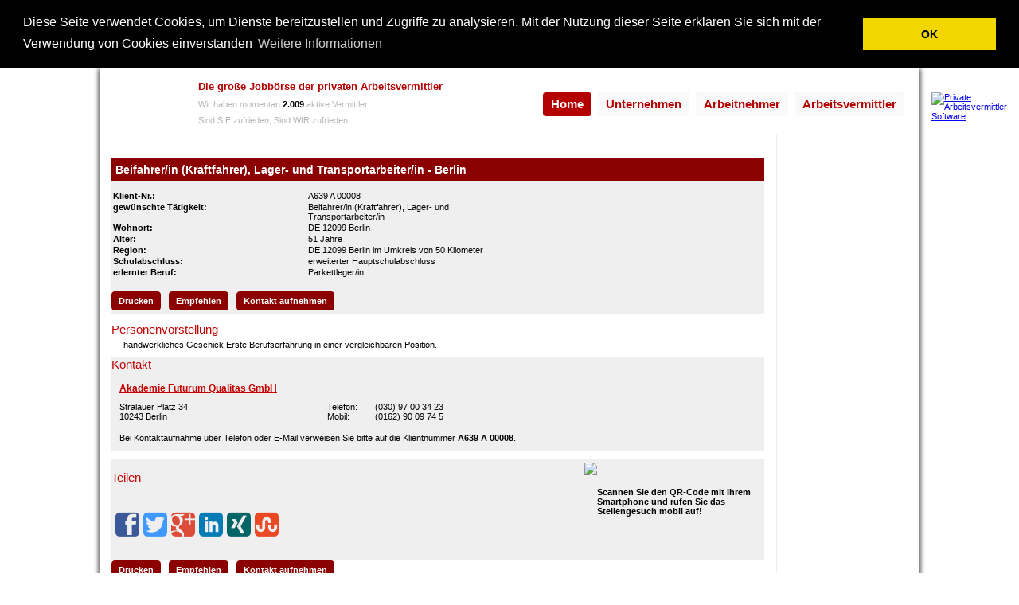

--- FILE ---
content_type: text/css
request_url: https://www.pav-job.de/moduleav/css/jQueryUi/jquery.ui.all.css
body_size: 1084
content:
/*
 * Note: While Microsoft is not the author of this file, Microsoft is
 * offering you a license subject to the terms of the Microsoft Software
 * License Terms for Microsoft ASP.NET Model View Controller 4 Developer Preview.
 * Microsoft reserves all other rights. The notices below are provided
 * for informational purposes only and are not the license terms under
 * which Microsoft distributed this file.
 *
 * jQuery UI CSS Framework 1.8.11
 *
 * Copyright 2011, AUTHORS.txt (http://jqueryui.com/about)
 *
 * http://docs.jquery.com/UI/Theming
 */

 /* ****************************************************************************
'Version="1.00" 'ORIGINAL
'Version="1.01" '07.12.2011 UT: vollst�ndiger Pfad f�r die Import-Anweisung angegeben, um t�gliches Neuladen der CSS-Files zu erzwingen (sh. Rewrite-Rule in web.config)
'Version="1.02" '10.10.2012 JW: imports aus /css/jQueryUi/jquery.ui.base.css direkt in all eingebunden
**************************************************************************** */

/*import "/css/jQueryUi/jquery.ui.base.css";*/
@import url("jquery.ui.core.css");
@import url("jquery.ui.resizable.css");
@import url("jquery.ui.selectable.css");
@import url("jquery.ui.accordion.css");
@import url("jquery.ui.autocomplete.css");
@import url("jquery.ui.button.css");
@import url("jquery.ui.dialog.css");
@import url("jquery.ui.slider.css");
@import url("jquery.ui.tabs.css");
@import url("jquery.ui.datepicker.css");
@import url("jquery.ui.progressbar.css");
@import "jquery.ui.theme.css";
.ui-autocomplete
		{
			background-attachment: inherit !important;
			background-clip: inherit !important;
			background-color: #DFFFA5 !important;
			background-image: none !important;
			background-origin: inherit !important;
			background-position: inherit !important;
			background-repeat: inherit !important;
			background-size: inherit !important;
			cursor: default;
			max-height: 347px;
			min-width: 280px;
			overflow: auto;
			position: absolute;
		}
		.ui-menu
		{
			display: block;
			float: left;
			list-style: none outside none;
			margin: 0;
			padding: 2px;
		}
		
		.ui-autocomplete
		{
			max-height: 300px;
			overflow-y: auto; /* prevent horizontal scrollbar */
			overflow-x: hidden; /* add padding to account for vertical scrollbar */
			padding-right: 20px;
			font-size: 11px;
			font-family: Tahoma;
		}
		
		
		.ui-menu .ui-menu-item a
		{
			line-height: inherit;
			padding: inherit;
			font-family: Tahoma;
			line-height: 1.2 !important;
			padding: 0 !important;
		}
		.ui-autocomplete-category
		{
			font-weight: bold;
			border-top: 1px solid black;
		}
		.ui-widget-content {
    background: none !important;
}

--- FILE ---
content_type: text/css
request_url: https://www.pav-job.de/css/style.css
body_size: 7140
content:
body { background: #fff url("/images/bg.png") repeat top left; margin: 0px; font-family: Verdana,Arial,Helvetica,Sans-Serif; font-size: 8pt; -webkit-font-smoothing: antialiased; }

.PageWidth { margin: 0 auto; width: 1030px; background: #fff; padding: 0px; }

.AnzeigeMenuObenBG { float: right; margin-top: 20px; }

ul.static { line-height: 30px; text-align: center; z-index: 50; }

li.static { border: 0; }

a.static { font-family: "Helvetica Neue" ,sans-serif; font-size: 15px; font-weight: bold; color: #B40001; display: block; border-radius: 4px; padding: 0px 10px !important; -moz-box-shadow: 0px -1px 0px #eee; -webkit-box-shadow: 0px -1px 0px #eee; box-shadow: 0px -1px 0px #eee; background-color: #f9f9f9; margin: 0px 4px; }

a.static:active { position: relative; top: 1px; }

a.selected, a.selected:visited { color: #f9f9f9; background-color: #B40001; text-shadow: none; border-radius: 4px; -moz-box-shadow: 0px -1px 0px #eee; -webkit-box-shadow: 0px -1px 0px #eee; box-shadow: 0px -1px 0px #eee; }

.highlighted { background-color: transparent; }

a.static:hover, a.highlighted, a.highlighted:visited { color: #f9f9f9; background-color: #B40001; text-shadow: none; border-radius: 4px; -moz-box-shadow: 0px -1px 0px #eee; -webkit-box-shadow: 0px -1px 0px #eee; box-shadow: 0px -1px 0px #eee; }

ul.dynamic { line-height: 25px; text-align: left; border-collapse: collapse; }

li.dynamic { margin: 0px 4px; }

a.dynamic { color: #f9f9f9; background-color: #B40001; font-size: 10px; border: 0; font-weight: bold; margin: 2px 0px; text-align: center; width: 145px; border-radius: 4px; -moz-box-shadow: 0px -1px 0px #eee; -webkit-box-shadow: 0px -1px 0px #eee; box-shadow: 0px -1px 0px #eee; }

li li a.highlighted, .dynamic:hover { color: #ccc; }

.inhalt1 a { -webkit-transition: all .35s; -moz-transition: all .35s; transition: all .35s; }

.content ul li { list-style-type: none; background: url("/images/pfeil.jpg") no-repeat 0px 2px; padding-left: 40px; line-height: 20px; }

.index .content ul li, .fehlerbox ul li { list-style-type: square; text-align: left; background: none; padding-left: 0px; line-height: 15px; }

h1 { font-size: 18px; font-weight: bold; font-style: normal; text-decoration: none; color: #b30000; margin: 15px auto 0px 15px; padding: 0px; }

.Ueberschriften h1 { margin: -20px auto 15px 0px; font-size: 18px; font-weight: bold; font-style: normal; text-decoration: none; color: #b30000; padding: 0px; }

h4 { font-weight: bold; font-size: 11px; margin: 0 auto; color: #333333; }

#Header { padding: 10px 15px 0px 15px; height: 72px; width: 1000px; }

.FooterBottom { background: #5a0101 url("/images/filter.png") repeat top left; margin: 0 auto; width: 1030px; height: 40px; border-top: 1px solid #951717; }

.Aktuellezahlen { margin: 0 auto; width: 500px; height: 30px; }

.Aktuellezahlen div { float: left; margin-left: 20px; color: #41454D; text-shadow: 0 -1px 0 black; font-weight: bold; line-height: 30px; }

.FooterInner { width: 1030px; margin: 0 auto; background: #8b0101 url("/images/filter.png") repeat top left; border-bottom: 1px solid #330808; display: block; height: 140px; }

.PageShadow { margin: 0 auto; width: 1030px; box-shadow: 0px 0px 7px #000000; -moz-box-shadow: 0px 0px 7px #000000; -webkit-box-shadow: 0px 0px 7px #000000; }

#Footer li { list-style: none; line-height: 18px; font-size: 13px; color: #745b5b; font-weight: bold; text-shadow: 0 -1px 0 #5A0101; }

#Footer li a { list-style: none; line-height: 18px; font-size: 11px; font-weight: normal; color: #ccc; text-shadow: 1px 1px 0 #000; text-decoration: none; }

#Footer li a:hover { color: #b7b7b7; text-decoration: none; }

#Footer .ftcol { float: left; width: 24%; height: 140px; }

.copyright { text-align: left; color: #b5b5b5; text-shadow: 0 1px 0 #000; float: left; line-height: 40px; margin-left: 20px; }

.novotrend { text-align: right; float: right; line-height: 40px; margin-right: 20px; }

.novotrend a { color: #b5b5b5; text-shadow: 0 1px 0 #000; text-decoration: none; }

.novotrend a:hover { color: #000; text-shadow: none; text-decoration: none; }

.Partner { width: 1000px; margin:25px 0px auto 0px; height: 87px; display: block; padding: 0px; }

.Partner ul { padding: 0px; height: 58px; margin: 0 auto; }

.Partner ul li { float: left; width: 166px; list-style: none; padding: 0px; margin: 0 auto; text-indent: 9999px; overflow: hidden; }

.Partner ul li a { background-image: url("/images/partner.jpg"); background-repeat: no-repeat; }

.Partner ul li a { padding: 0px; margin: 0 auto; height: 58px; display: block; text-align: center; }

.Partner a { opacity: 0.5; filter: url("data:image/svg+xml;utf8,<svg xmlns=\'http://www.w3.org/2000/svg\'><filter id=\'grayscale\'><feColorMatrix type=\'matrix\' values=\'0.3333 0.3333 0.3333 0 0 0.3333 0.3333 0.3333 0 0 0.3333 0.3333 0.3333 0 0 0 0 0 1 0\'/></filter></svg>#grayscale"); filter: gray; -webkit-filter: grayscale(100%); }
.Partner a:hover { opacity: 1.0; filter:none; -webkit-filter: grayscale(0%);}

.Partner .rdaev a { background-position: 0px 0px; width: 66px; }
.Partner .ifer a { background-position: -69px 0px; width: 64px; }
.Partner .fpav a { background-position: -134px -0px; width: 60px; }
.Partner .bvva a { background-position: -194px 0px; width: 108px; }
.Partner .concess a { background-position: -302px 0px; width: 92px; }
.Partner .wfq a { background-position: -394px 0px; width: 120px; }

.Logo a { display: block; background: #FFF url("/images/pav-job.gif") no-repeat top center; height: 72px; width: 84px; float: left; -webkit-transition: all 0.5s; -moz-transition: all 0.5s; -ms-transition: all 0.5s; -o-transition: all 0.5s; transition: all 0.5s; }

.Logo a:hover { opacity: 0.7; }

.mcp { vertical-align: top; padding: 15px; }

.index .mcp { vertical-align: top; padding: 0px; }

.smp { margin: 0 auto; }

html { height: 100%; }

td { padding: 0; }

html.index .StelleUnterliste td { padding: 1px; }


blockquote, q { quotes: none; }

blockquote:before, blockquote:after, q:before, q:after { content: none; }

:focus { outline: 0; }

img { border: 0; }

input[type="button"], input[type="submit"] { text-align: center; vertical-align: middle; }

input[type="button"], input[type="submit"]:hover { cursor: pointer; }

input.meta { width: 10px; height: 10px; border: 0; cursor: default !important; background-image: none; background-color: transparent; }

.marker_ergebnis { background-color: #b30000; }

.zeile1 a, .zeile2 a, .zeile_gesperrt a, .zeile_aktiv a, .zeile_zukunft a { text-decoration: none; }

.Liste_inhalt { font-size: 10px; }

.index .rand { border-left: none; }

.rand { border-left: 1px solid #eee; }

.rand .Ueberschrift { font-weight: bold; width: 100%; height: 20px; line-height: 20px; text-align: center; color: #FFFFFF; background-color: #157DC2; }

.rand .Ueberschrift a { display: block; text-decoration: none; font-size: 11px; line-height: 20px; color: #b30000; }

.rand .Ueberschrift a:hover { background-color: Navy; color: #000000; }

.rand .Ueberschrift a:hover .zeile2 { background-color: #efefef; }

.rand .inhalt1_eingabe_fehler { background-color: #FC8B70; }

.Ueberschrift { padding-left: 0px !important; }

table.FilterSuche { background-color: Maroon; border: solid 1px #000000; border-collapse: collapse; }

table.FilterSuche th { background-color: #cccccc; border: solid 1px #000000; padding: 2px 3px; text-align: left; }

table.FilterSuche > tbody > tr > td { padding: 2px; }

.keineDatenVorhanden { color: red; font-size: 150%; width: 100%; text-align: center; border: solid 1px red; margin: 10px 0; padding: 50px 0; }

.Liste_startseite { text-align: center; margin: 0 auto; }

.Seitentitel { font-size: 150%; font-weight: bold; }

.button_mb { background: url("/Images/button_search.gif") no-repeat scroll center center transparent; border: 0 none; color: #FFFFFF; height: 23px; padding-bottom: 2px; width: 125px; }

.button_mb:hover { background: url("/images/button_search_hover.gif") no-repeat scroll center center transparent; }

.zeile2 { background-color: #efefef; }

.zeile_gesperrt { background-color: #FFCCCC; }

.zeile_zukunft { background-color: #f4f11c; }

.zeile_aktiv { background-color: #DDFFDD; /*#BBDD00*/ }

.zeile1:hover, .zeile2:hover, .zeile_gesperrt:hover, .zeile_aktiv:hover, .zeile_zukunft:hover { background-color: #cecece; }

.zeile1 a, .zeile2 a, .zeile_gesperrt a, .zeile_aktiv a, .zeile_zukunft a, .Liste_inhalt a { color: #000000; }

.Liste_Header, .Liste_Header th, .Liste_Header th a { color: #FFFFFF; background-color: Maroon; font-size: 10px; height: 15px; font-weight: bold; padding-left: 5px; }

.Liste_Header { text-align: center; font-weight: bold; }

.stellen_button { line-height: 20px; height: 20px; display: inherit; padding-left: 30px; padding-right: 10px; background-image: url('/images/Btn_Stellen.gif'); background-repeat: no-repeat; background-color: #ffc251; background-position: -2px -5px; }

.stellen_button a { display: block; color: #FFFFFF; }

.stellen_button:hover { background-color: #9C9694; background-image: url(/images/Btn_Stellen.gif); background-repeat: no-repeat; background-position: -2px -35px; }

.stellen_button:hover, .stellen_button a:hover { text-decoration: none; color: #FFFFFF; }

.StandortTelefon, .StandortMobil, .StandortFax, .StandortEmail, .StandortOeffnungszeiten { background-image: url('/images/SetKontakt.gif'); background-repeat: no-repeat; display: block; width: 15px; height: 11px; }

.StandortTelefon { background-position: 0px 0px; }

.StandortMobil { background-position: 0px -44px; }

.StandortFax { background-position: 0px -11px; }

.StandortEmail { background-position: 0px -22px; }

.StandortOeffnungszeiten { background-position: 0px -33px; }

.main_panel { float: right; padding-right: 50px; }

.Ausrichten_Standort { padding-bottom: 10px; font-weight: bold; }

.Bild_Ausrichten { }

.Anschrift_�berschrift { }

.Anschrift_Inhalt { }

.Kontakt_�berschrift { padding-top: 20px; }

.Kontakt_Inhalt { }

.google_map_modul { float: left; padding-left: 0px; border: 1px solid #fff; }

.pnl_seiteninhalt { padding-left: 20px; }

.Standort_Name:hover { text-decoration: underline; cursor: pointer; font-size: 12px; }

.MCP_Content { vertical-align: top; padding: 0px 20px; }

.content { color: #333; font-size: 13px; font-family: Verdana,Arial, sans-serif; }

.content a { color: #b30000; font-weight: normal; font-style: normal; text-decoration: none; list-style: none; }

.content a:hover { font-weight: normal; font-style: normal; text-decoration: underline; }

.content a:visited { color: #b30000; }

.content .BlkLogin a:visited { color: #fff; }

.content .klickpfad a { font-size: 7pt; text-decoration: none; font-weight: bold; color: #b30000; }

.content .klickpfad a:hover { text-decoration: none; font-weight: bold; color: black; }

.content .inhalt1_eingabe_fehler { font-weight: normal; font-style: normal; font-size: 11px; border: solid 1px #999999; background-color: #FC8B70; }

.content .Ueberschrift { font-weight: bold; height: 18px; text-align: center; color: #b30000; }

.content .hinweis { color: #000000; padding: 3px; }

.content .hinweis_fett { font-weight: bold; }

.StellenStartseiteMehr { float: right; }

div.PagingButton div, div.PagingButton input, div.PagingButton div input { background-repeat: no-repeat; background-position: center center; float: left; background-color: transparent; }

div.PagingButton input, input.PagingButton, div.PagingButton div input { font-size: 12px; border: 0; margin: 0px 1px; text-align: center; vertical-align: middle; line-height: 13px; padding: 0px 0px 1px 0px; cursor: pointer; height: 15px; width: 20px; }

div.PagingButton .EinzelSeite input, input.PagingButton.EinzelSeite, div.PagingButton .EinzelSeite div input { background-color: transparent; border: 0; color: #000000; font-weight: normal; }

div.PagingButton input:hover, input.PagingButton:hover { color: #FFFFFF; }

input.PagingButton.Active { color: black; font-weight: bold; }

.Blk_Download input { background-image: url("/images/download.gif"); background-repeat: no-repeat; background-color: transparent; width: 16px; height: 16px; border: 0px; }

.DL_xls { background-position: 0px 0px; }

.DL_html { background-position: 0px -16px; }

.DL_gif { background-position: 0px -32px; }

.DL_jpg { background-position: 0px -48px; }

.DL_pdf { background-position: 0px -64px; }

.DL_ppt { background-position: 0px -80px; }

.DL_doc { background-position: 0px -96px; }

.DL_unbekannt { background-position: 0px -112px; }

.DL_txt { background-position: 0px -128px; }

.DL_read { background: url("/images/download.gif") no-repeat 0px -144px; width: 15px; height: 15px; display: block; }

.DL_save { background: url("/images/download.gif") no-repeat 0px -159px; width: 23px; height: 17px; display: block; }

.moduleweb_content_wegbeschreibung .AnfahrtTelefon, .moduleweb_content_wegbeschreibung .AnfahrtFax, .moduleweb_content_wegbeschreibung .AnfahrtMail { background-color: #FFF; background-image: url("/images/SetKontakt.gif"); background-repeat: no-repeat; width: 13px; height: 11px; border: 0; }

.moduleweb_content_wegbeschreibung .AnfahrtTelefon { background-position: 0px 0px; }

.moduleweb_content_wegbeschreibung .AnfahrtFax { background-position: 0px -11px; }

.moduleweb_content_wegbeschreibung .AnfahrtMail { background-position: 0px -22px; }

.noborder { border: 0; }

img { border: none; }

.Linkleiste_Login { height: 35px; }

.Linkleiste_Login input { }

.td_bloeke_bewerber { padding: 0px 15px; }

.content_mitgliederbereich { }

.Login_Onlinebewerbung { width: 100%; padding-left: 10px; }

.Login_Lebenslauf { width: 855px; padding-left: 0px; }

#img_pnl_werdegang { display: none; }

.Login_Firmen_Stellenanzeigen, .Login_Firmen_Bewerberdatenbank { padding: 15px; border: 1px dashed #000; border-radius: 3px; -webkit-border-radius: 3px; -moz-border-radius: 3px; -o-border-radius: 3px; height: 130px; vertical-align: top; }

.Block_Login_Startseite { width: 48%; padding: 15px; border: 1px dashed #000; border-radius: 3px; -webkit-border-radius: 3px; -moz-border-radius: 3px; -o-border-radius: 3px; height: 120px; vertical-align: top; }

table.PagingList table.Paging td div { width: 13px; height: 13px; margin: 0px 1px; vertical-align: middle; }

table.PagingList table.Paging td div:hover { cursor: pointer; color: Black !important; }

table.PagingList table.Paging td.Nummer.Aktiv div:hover, table.PagingList table.Paging td.Nummer.Aktiv div { cursor: default; border: none; }

td.Nummer { border: none; }

table.PagingList table.Paging td.Nummer { border: none !important; }

table.PagingList table.Paging td.Nummer.Aktiv div a { background-color: transparent; color: #FFFFFF; font-weight: bold; }

table.PagingList table.Paging td a { display: block; width: 100%; text-align: center; height: 15px; text-decoration: none; }

table.PagingList table.Paging td input { position: relative; z-index: 1; }

table.PagingList table.Paging th.Seitenzahlen table { margin: 0 auto; }

table.PagingList table.Paging td.ErsteSeite, table.PagingList table.Paging td.Zurueck, table.PagingList table.Paging td.Weiter, table.PagingList table.Paging td.LetzteSeite, table.PagingList table.Paging td.Spacer { width: 17px; }

table.PagingList table.Paging td.ErsteSeite input, table.PagingList table.Paging td.Zurueck input, table.PagingList table.Paging td.Weiter input, table.PagingList table.Paging td.LetzteSeite input, table.PagingList table.Paging td.Spacer input { width: 15px; background-image: url("/images/result.png"); background-repeat: no-repeat; }

table.PagingList table.Paging td.ErsteSeite input { background-position: 0px -15px; cursor: default; }

table.PagingList table.Paging td.Zurueck input { background-position: -15px -15px; cursor: default; }

table.PagingList table.Paging td.Weiter input { background-position: -30px -15px; cursor: default; }

table.PagingList table.Paging td.LetzteSeite input { background-position: -45px -15px; cursor: default; }

table.PagingList table.Paging td.ErsteSeite.Aktiv input { background-position: 0px 0px; cursor: pointer; }

table.PagingList table.Paging td.Zurueck.Aktiv input { background-position: -15px 0px; cursor: pointer; }

table.PagingList table.Paging td.Weiter.Aktiv input { background-position: -30px 0px; cursor: pointer; }

table.PagingList table.Paging td.LetzteSeite.Aktiv input { background-position: -45px 0px; cursor: pointer; }

table.PagingList table.TitleBar { color: #000; font-weight: bold; padding: 3px 0; }

table.PagingList table.Paging.PagingTop { margin: 0px auto 10px auto; }

table.PagingList table.Paging.PagingBottom { margin: 10px auto 0px auto; }

table.PagingList table.Paging.Top { margin: 0px auto 10px auto; }

table.PagingList table.Paging.Bottom { margin: 10px auto 0px auto; }

table.PagingList { width: 100%; }

div#PagingListLoading { border-radius: 15px; -webkit-border-radius: 15px; -moz-border-radius: 15px; }

.sasg { margin: 20px 0px 0px 15px; }

.sasg .Stellenangebote, .sasg .Stellengesuche { float: left; width: 370px; }

.sasg .Stellenangebote { margin-right: 15px; }

.Newsmodul { background-color: gray; }

.Suche { height: 290px; padding-top: 50px; width: 1030px; background: url("/images/13382631.jpg") no-repeat top left; }

.Suchbox { width: 670px; height: 160px; }

.BoxStellensuche, .BoxStellengesuche { width: 500px; float: left; padding: 15px 20px; }

.SuchenSieArbeit, .SuchenSieMitarbeiter { font-size: 22px; font-family: Open Sans, sans-serif; font-weight: bold; color: #B30000; margin-bottom: 10px; }

.pavjob { float: left; width: 435px; margin-left: 15px; }

.pavjob h1 { color: #b30000; font-size: 13px; padding: 5px 10px; margin: 0 auto; }

.pavjob div { padding-left: 10px; color: #b5b5b5; line-height: 20px; }

.pavjob span { color: #000; }

.BlkStellensuche, .BlkMitarbeitersuche { width: 280px; float: left; height: 44px; line-height: 20px; margin: 10px auto; }

.TboBlkStellensuche, .TboBlkMitarbeitersuche { float: left; width: 200px; border: 1px solid #D07173; height: 30px; line-height: 20px; padding: 0px; margin: 0px 3px auto 0px; text-indent: 5px; border-radius: 3px; background: url("/images/white_opacity_0.3.png") repeat top left; background: rgba(255,255,255,0.5); }

.BtnBlkStellensuche, .BtnBlkMitarbeitersuche { background: url("/images/glass.png") no-repeat center center; border: 0; width: 44px; height: 44px; float: left; margin-top: -13px; margin-left: -18px; }

.BtnBlkStellensuche:hover, .BtnBlkMitarbeitersuche:hover { }

.anag { margin: 35px auto 15px auto; display: inline-block; }



.Arbeitnehmer { background: #F2F2F2 url("/images/bg_an-ag.jpg") no-repeat top left; float: left; width: 370px; -moz-box-shadow: 0px 0px 3px #9D9D9D; -webkit-box-shadow: 0px 0px 3px #9D9D9D; box-shadow: 0px 0px 3px #9D9D9D; margin: 0px 15px; }

.Arbeitnehmer .ImgAN { display: block; background: url("/images/bewerber.png") no-repeat; width: 155px; height: 179px; position: absolute; margin-top: -31px; }

.Arbeitgeber { background: #F2F2F2 url("/images/bg_an-ag.jpg") no-repeat top right; float: left; width: 370px; -moz-box-shadow: 0px 0px 3px #9D9D9D; -webkit-box-shadow: 0px 0px 3px #9D9D9D; box-shadow: 0px 0px 3px #9D9D9D; }

.Arbeitgeber .ImgAG { display: block; background: url("/images/maler.png") no-repeat; width: 163px; height: 178px; position: absolute; margin: -30px 0px 0px 207px; }



.ssagtext, .ssantext { padding: 5px 10px 10px 10px; text-align: justify; font-size: 11px; text-shadow: 0 1px 0 #FFF; line-height: 14px; height: 170px; }

.Arbeitnehmer .ag_job, .Arbeitgeber .ag_saa { border-top: 1px solid #8E0808; display: block; width: 370px; text-align: center; line-height: 25px; font-size: 12px; color: #b30000; padding-bottom: 2px; }

.Arbeitnehmer .ag_job:hover, .Arbeitgeber .ag_saa:hover { text-decoration: none; color: #000; background-color: #e2e2e2; }

.Arbeitnehmer .ag_job:visited, .Arbeitgeber .ag_saa:visited { color: #b30000; }

.Arbeitnehmer ul { padding: 0px 30px; margin: 0 auto; font-size: 11px; text-shadow: 0 1px 0 #FFF; }

.Arbeitnehmer ul li { padding-bottom: 3px; }

.ssag h2 { text-align: right; font-size: 18px; padding: 10px 20px 0px 0px; line-height: 25px; margin: 0 auto; }

.ssan h2 { text-align: left; font-size: 18px; padding: 10px 0px 0px 20px; line-height: 25px; margin: 0 auto; }

.ssag h3 { text-align: right; font-size: 15px; padding: 20px 20px 0px 0px; line-height: 20px; font-weight: normal; }

.ssan h3 { text-align: left; font-size: 15px; padding: 20px 0px 0px 20px; line-height: 20px; font-weight: normal; }

.ssag span, .ssan span { font-weight: bold; font-size: 25px; color: #b30000; }

.BlkRight { float: right; width: 230px; height: 393px; background-color: #fff; padding: 0px 15px 0px 10px; }

.klickpfad { margin-left: 15px; }

.pav_katalog { font-size: 11px; margin-top: 30px; padding: 0px 10px; }

.LoginVermittler { text-align: center; }

.LoginVermittler h3, .Registrieren h3 { margin: 0 auto; margin-bottom: 10px; font-weight: bold; color: #B30000; }

.LoginVermittler input { width: 120px; }

.LoginLbl { float: left; height: 25px; line-height: 25px; width: 80px; }

.modalPopup { background-color: #FFFFFF; border-width: 3px; border-style: solid; border-color: black; padding: 5px; width: 600px; }

.modalBackground { width: 100%; height: 100%; top: 0px; left: 0px; position: fixed; vertical-align: middle; text-align: center; background-color: #808080; filter: alpha(opacity=50); opacity: 0.5; z-index: 2; }

.modalContainer { width: 350px; top: 20%; left: 20%; z-index: 3; position: fixed; }

.fehlerbox { z-index: 998; color: #000000; background-color: #FFCCCC; border: dotted 3px #CC0000; text-align: left; padding: 10px; font-family: Verdana,Arial,sans-serif; font-size: 10px; font-weight: normal; font-style: normal; }

.Fehlerausgabe_btt_close { cursor: pointer; font-size: 12px; margin-left: 342px; background-color: #666666; color: #FFFFFF !important; text-align: center; font-weight: bold; text-decoration: none; border: 1px solid #FFFFFF; padding: 5px 8px; }

.Fehlerausgabe_btt_close:hover { text-decoration: none !important; }

.BlkLogin { background: #f8f8f8; -moz-box-shadow: 0px 0px 3px #9D9D9D; -webkit-box-shadow: 0px 0px 3px #9D9D9D; box-shadow: 0px 0px 3px #9D9D9D; margin-top: 35px; }

.BlkLoginh { background: #F4F4F4; color: #9D9D9D; border-bottom: 1px solid #eee; height: 40px; line-height: 40px; text-align: center; font-weight: bold; text-shadow: 0 1px 0 #fff; }

.LoginVermittler { height: 50px; line-height: 50px; }

.LoginVermittler a { color: #f9f9f9; background: #B40001 url("/images/key.png") no-repeat 8px 8px; text-shadow: none; border-radius: 4px; padding: 5px 15px 5px 35px; margin: 15px 0px; }

.LoginVermittler a:hover { text-decoration: none; background-color: #620D0D; }

.Registrieren { padding: 0px 15px; font-size: 10px; height: 85px; }

.Registrieren h3 { font-size: 12px; text-align: center; }

.BtnReg { height: 40px; }

.BtnReg a { color: #f9f9f9; background: #620D0D url("/images/head.png") no-repeat 10px 6px; display: block; padding: 5px 10px 5px 35px; text-shadow: none; border-radius: 4px; margin: 0 auto; width: 115px; }

.BtnReg a:hover { text-decoration: none; background-color: #B40001; }

.ImpressumContainer { font-size: 12px; }

.ImpressumContainer h4 { margin: 0px 0px 5px 0px; font-size: 13px; }

.ImpFirmenname { font-weight: bold; margin-bottom: 3px; }

.ImpressumBlockDaten { width: 70px; }

.plh_impr { position: absolute; margin: 60px 0px 0pc 580px; }

.blk_geschaeftsfuehrung { margin-bottom: 10px; }

.bkl_firma { margin: 0px 0px 5px 10px; }

.blk_firmendaten, .blk_haftung, .blk_gestaltung, .blk_copy, .blk_datenschutz, .blk_bildmaterial, .blk_zusatzblock { margin: 0px 0px 10px 10px; }

.blk_abstand { height: 5px; }

.blk_gestaltung_adresse { margin-bottom: 5px; }

.blk_bildmaterial_text { margin-bottom: 5px; }

.blk_bildmaterial_liste li { list-style: none; font-size: 11px; }

.content .btn_kontakt_tan, .content .btn_kontakt_ag { color: #f9f9f9 !important; background: #B40001; border-radius: 4px; padding: 5px 15px 5px 15px; margin: 15px 0px; }

.content .btn_kontakt_tan:hover, .content .btn_kontakt_ag:hover { background: #620D0D; text-decoration: none; }

.BlkFormular, .RegUeberschrfit { margin: 20px auto 10px auto; }

.RegSeiteninhalt { margin-bottom: 15px; }

.clear { clear: both; }

.BlkFormular input { width: 150px; height: 18px; margin: 3px auto; padding: 0px; outline: none; border: 1px solid #ccc; }

.BlkFormular select { height: 20px; margin: 3px auto; padding: 0px; outline: none; border: 1px solid #ccc; }

.BlkFormular .ColumnOne { float: left; height: 26px; line-height: 26px; width: 180px; }

.BlkFormular .odd div, .BlkFormular .even div { height: 26px; line-height: 26px; }

.BlkFormular .odd { background-color: #fff; text-indent: 5px; height: 26px; line-height: 26px; }

.BlkFormular .even { background-color: #f2f2f2; text-indent: 5px; height: 26px; line-height: 26px; }

.BlkDaten { border: 1px dotted #b30000; padding: 3px 0px; }

.BlkFormular .BlkSicherheitscode { border: 1px dotted #b30000; padding: 3px 0px; margin-top: 20px; height: 100px; }

.content_registrierung .BtnRegistrierung { text-align: center; }

.LitCodeText { padding: 0px 3px; margin-bottom: 10px; }

.ImgCaptcha { float: left; margin-left: 3px; height: 50px; }

.CodeNeu { float: left; margin: 10px 15px auto 15px; }

.LitCode { float: left; margin: 15px 15px auto 15px; }

.TboCode { float: left; margin: 10px auto; }

html.index .Paging.PagingBottom { display: block; }
html.index .Paging.PagingTop { display: none; }


--- FILE ---
content_type: text/css
request_url: https://www.pav-job.de/moduleav/css/jQueryUi/jquery.ui.autocomplete.css
body_size: 716
content:
/*
 * Note: While Microsoft is not the author of this file, Microsoft is
 * offering you a license subject to the terms of the Microsoft Software
 * License Terms for Microsoft ASP.NET Model View Controller 4 Developer Preview.
 * Microsoft reserves all other rights. The notices below are provided
 * for informational purposes only and are not the license terms under
 * which Microsoft distributed this file.
 *
 * jQuery UI Autocomplete 1.8.11
 *
 * Copyright 2011, AUTHORS.txt (http://jqueryui.com/about)
 * http://docs.jquery.com/UI/Autocomplete#theming
 Version 1.01 JW 26.03.2012 Hintergrund in Gr�n bei Autocomplete*/
.ui-autocomplete  
{
	position: absolute; 
	cursor: default; 
	background:inherit !important; 
	background-color:#DFFFA5 !important; 
	max-height: 347px;
	overflow:auto;
	min-width:280px;
	
	}	

/* workarounds */
* html .ui-autocomplete { width:1px; } /* without this, the menu expands to 100% in IE6 */

/*
 * Note: While Microsoft is not the author of this file, Microsoft is
 * offering you a license subject to the terms of the Microsoft Software
 * License Terms for Microsoft ASP.NET Model View Controller 4 Developer Preview.
 * Microsoft reserves all other rights. The notices below are provided
 * for informational purposes only and are not the license terms under
 * which Microsoft distributed this file.
 *
 * jQuery UI Menu 1.8.11
 *
 * Copyright 2010, AUTHORS.txt (http://jqueryui.com/about)
 *
 * http://docs.jquery.com/UI/Menu#theming
 */
.ui-menu {
	list-style:none;
	padding: 2px;
	margin: 0;
	display:block;
	float: left;
}
.ui-menu .ui-menu {
	margin-top: -3px;
}
.ui-menu .ui-menu-item {
	margin:0;
	padding: 0;
	zoom: 1;
	float: left;
	clear: left;
	width: 100%;
}
.ui-menu .ui-menu-item a {
	text-decoration:none;
	display:block;
	padding:.2em .4em;
	line-height:1.5;
	zoom:1;
	
}
.ui-menu .ui-menu-item a.ui-state-hover,
.ui-menu .ui-menu-item a.ui-state-active {
	font-weight: normal;
	margin: -1px;
}
